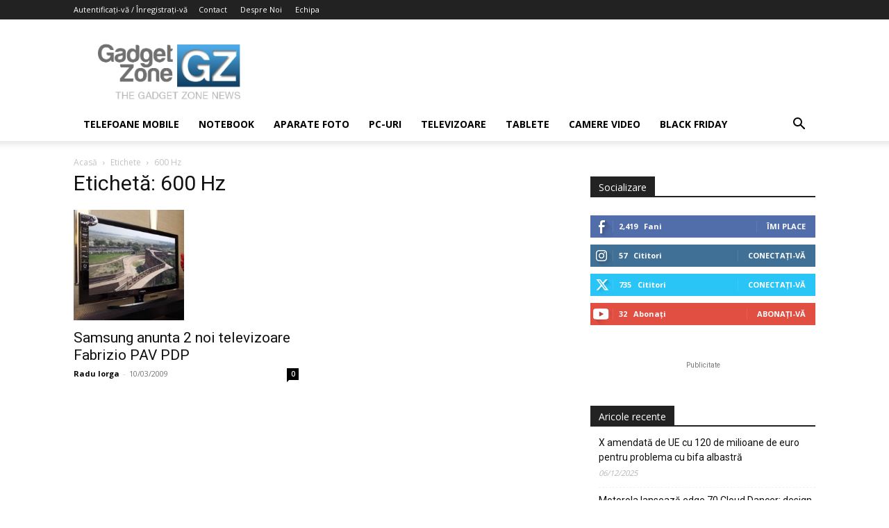

--- FILE ---
content_type: text/html; charset=utf-8
request_url: https://www.google.com/recaptcha/api2/aframe
body_size: 263
content:
<!DOCTYPE HTML><html><head><meta http-equiv="content-type" content="text/html; charset=UTF-8"></head><body><script nonce="0akkRuW5ZekkR0VC2m1tRg">/** Anti-fraud and anti-abuse applications only. See google.com/recaptcha */ try{var clients={'sodar':'https://pagead2.googlesyndication.com/pagead/sodar?'};window.addEventListener("message",function(a){try{if(a.source===window.parent){var b=JSON.parse(a.data);var c=clients[b['id']];if(c){var d=document.createElement('img');d.src=c+b['params']+'&rc='+(localStorage.getItem("rc::a")?sessionStorage.getItem("rc::b"):"");window.document.body.appendChild(d);sessionStorage.setItem("rc::e",parseInt(sessionStorage.getItem("rc::e")||0)+1);localStorage.setItem("rc::h",'1769413337337');}}}catch(b){}});window.parent.postMessage("_grecaptcha_ready", "*");}catch(b){}</script></body></html>